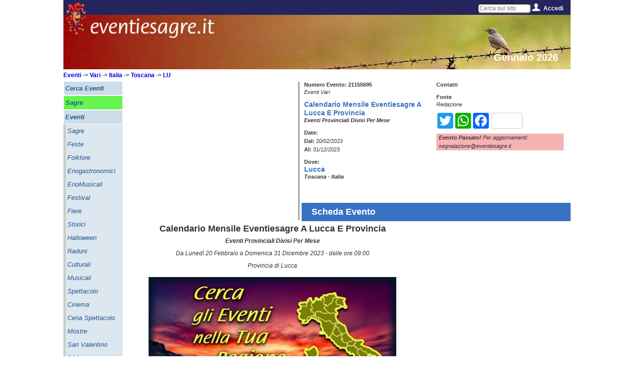

--- FILE ---
content_type: text/html; charset=UTF-8
request_url: https://www.eventiesagre.it/Eventi_Vari/21155695_Calendario+Mensile+Eventiesagre+A+Lucca+E+Provincia.html
body_size: 12153
content:
      
<!doctype html>
<html lang="it">
<head>
<meta charset="utf-8">
<title>Calendario Mensile Eventiesagre A Lucca E Provincia | 2023 | (LU) Toscana | eventiesagre.it</title>
	
<link rel="stylesheet" href="/sito/css/eventiesagre.min.css" media="screen" />
<!--link rel="stylesheet" href="/sito/css/stile-stampa-eventi.min.css" media="print" /-->
<!--link rel="stylesheet" href="/sito/css/stile.css" media="screen" />

<link rel="stylesheet" href="/sito/css/stile980.css" media="screen" />
<link rel="stylesheet" href="/sito/menuhome/style.css" type="text/css" media="screen" /-->

<meta property="fb:app_id" content="1793153140974385" />
				<meta property="og:url" content="https://www.eventiesagre.it/Eventi_Vari/21155695_Calendario+Mensile+Eventiesagre+A+Lucca+E+Provincia.html" />
				<meta property="og:type" content="article" />
				<meta property="og:title" content="Calendario Mensile Eventiesagre A Lucca E Provincia | 2023 | (LU) Toscana | eventiesagre.it" />
				<meta property="og:description" content="Calendario Mensile Eventiesagre A Lucca E Provincia, Toscana (LU): Il programma con gli orari e le date di quando si svolge l'evento, i contatti e le indicazioni utili per come arrivare e partecipare alla manifestazione." />
				<meta property="og:image" content="https://www.eventiesagre.it/eventi/21155695/img/Calendario_Mensile_Eventiesagre_A_Lucca_E_Provincia.jpg" />
				<meta name="twitter:card" content="summary" />
				<meta name="twitter:site" content="@WappoWebUp" /> 
				<meta name="twitter:title" content="Calendario Mensile Eventiesagre A Lucca E Provincia | 2023 | (LU) Toscana | eventiesagre.it" />
				<meta name="twitter:description" content="Calendario Mensile Eventiesagre A Lucca E Provincia, Toscana (LU): Il programma con gli orari e le date di quando si svolge l'evento, i contatti e le indicazioni utili per come arrivare e partecipare alla manifestazione." />   
    			<meta name="twitter:image:src" content="https://www.eventiesagre.it/eventi/21155695/img/Calendario_Mensile_Eventiesagre_A_Lucca_E_Provincia.jpg" /><style>
	/*
	#header-rot {
	height: 285px;
	}
	#bussola {
    top: 165px;
}
.titoloh1 {
    margin-top: 20px;
}

#google_728x90 {
    top: 190px;
}

@media only screen and (max-width: 950px) {
	
	#header-rot {
		height: auto;
	}
	
	#bussola {
		position: relative;
		top: 10px;
		margin-left: 10px;
	}
	.titoloh1 {
		position: relative;
		margin-left: 10px;
	}
}

	*/
</style>
<link rel="canonical" href="https://www.eventiesagre.it/Eventi_Vari/21155695_Calendario+Mensile+Eventiesagre+A+Lucca+E+Provincia.html">
<style>
	
	#header-rot {
	height: 130px;
	}
	
</style>
<meta name="viewport" content="width=device-width, initial-scale=1">

<meta name="description" content="Calendario Mensile Eventiesagre A Lucca E Provincia, Toscana (LU): Il programma con gli orari e le date di quando si svolge l'evento, i contatti e le indicazioni utili per come arrivare e partecipare alla manifestazione.">
<meta name="keywords" content="Eventi, Vari, Calendario Mensile Eventiesagre A Lucca E Provincia, Eventi Provinciali Divisi Per Mese, LU, Toscana">
<meta name="google-site-verification" content="_FUCkEW8h0b6mJU5HR5F1pRQzT_tfe3PSpJejXcP6vs" />
<link rel="amphtml" href="https://www.eventiesagre.it/amp/Eventi_Vari/21155695_Calendario+Mensile+Eventiesagre+A+Lucca+E+Provincia.html">
<!--link rel="stylesheet" media="screen" href="/sito/css/gallery.css" /-->
<!--link rel="stylesheet" href="/sito/css/jqcloud.css" /-->
<link rel="stylesheet" href="/sito/fancybox/jquery.fancybox.min.css?v=2.1.5" media="screen" />

<script src="https://code.jquery.com/jquery-2.2.4.js"></script>
<script src="https://code.jquery.com/ui/1.12.1/jquery-ui.js"></script>
<!--script src="/sito/javascript/jqcloud-1.0.4.js"></script-->
<!--script src="/sito/javascript/mdetect.js"></script-->
<!-- CSS -->
<link rel="stylesheet" href="//code.jquery.com/ui/1.11.2/themes/smoothness/jquery-ui.css">

<!--link rel="stylesheet" href="/sito/kalendae/kalendae.css"-->
<!--script src="/sito/kalendae/kalendae.standalone.js"></script-->
	
<script src="/sito/javascript/eventiesagre.min.js"></script>


	
	<!-- Google tag (gtag.js) -->
	<script async src="https://www.googletagmanager.com/gtag/js?id=G-NVMF3JGS03"></script>
	<script>
	  window.dataLayer = window.dataLayer || [];
	  function gtag(){dataLayer.push(arguments);}
	  gtag('js', new Date());

	  gtag('config', 'G-NVMF3JGS03');
	</script>

<!--adBlock Detect-->
<!--script src="/sito/adblock/blockadblock.js"></script-->
<script>
function adBlockNotDetected() {
	//ga('set', 'dimension1', 'AdBlock');
	gtag('event', 'AdBlock', {'azione': 'Non Attivo'});
}
// Function called if AdBlock is detected
function adBlockDetected() {
	//ga('set', 'dimension1', 'AdBlock');
	gtag('event', 'AdBlock', {'azione': 'Attivo'});
}

// Recommended audit because AdBlock lock the file 'blockadblock.js' 
// If the file is not called, the variable does not exist 'blockAdBlock'
// This means that AdBlock is present
if(typeof blockAdBlock === 'undefined') {
			adBlockDetected();
		} else {
			blockAdBlock.setOption({ debug: true, resetOnEnd: false });
			blockAdBlock.onDetected(adBlockDetected).onNotDetected(adBlockNotDetected);
		}

</script>


<script>

			function menuApri() {
				document.getElementById('menu-mobile-apri').style.zIndex="-2000";
				document.getElementById('menu-mobile-chiudi').style.zIndex="2000";
			}
			function menuChiudi() {
				document.getElementById('menu-mobile-apri').style.zIndex="2000";
				document.getElementById('menu-mobile-chiudi').style.zIndex="-2000";
			}			
			
$(window).on("load resize",function(e){
  var menu = $("#Menu-Laerale-Sinistro");
  var posizione = menu.position();
  var altezzaMenu =  $('#Menu-Laerale-Sinistro').height();
  var altezzaPagina = $( window ).height();
  var altezzaDocumento = $( document ).height();
  var altezzaPiede = $( '#piede' ).height();
  var BloccoMenuTop = (posizione.top+altezzaMenu)-altezzaPagina;

  var BannerDX = $("#google-DXeBanner");
  var posizioneBanner = BannerDX.position();
  var altezzaBannerDX = $('#google-DXeBanner').height();
  var BloccoBannerDX = (posizioneBanner.top+altezzaBannerDX)-altezzaPagina;
  
  var BloccoBottom = altezzaPiede;
  
  var i = 0;
  var o = 0;
  
  //debug
  //$("#contentBox").html('window '+altezzaPagina+'<br />documento '+altezzaDocumento+'<br />menu '+altezzaMenu+'<br />banner '+altezzaBannerDX);
               
$(window).on("load scroll resize",function(e){

  if ($('#contenuto').height()>(posizione.top+$('#Menu-Laerale-Sinistro').height())-$( window ).height()) {

    if ($(window).scrollTop() >= (posizione.top+$('#Menu-Laerale-Sinistro').height())-$( window ).height()) {
      $('.fissa').css('bottom','0');
      menu.addClass("fissa");
    } 
    
    if ($(window).scrollTop() >= $( document ).height()-$( window ).height()-$( '#piede' ).height()) {
      i = $(window).scrollTop()-($( document ).height()-$( window ).height()-$( '#piede' ).height());
      $('.fissa').css('bottom',i + 'px');
    }
    
    if ($(window).scrollTop() <= (posizione.top+$('#Menu-Laerale-Sinistro').height())-$( window ).height()) {
       menu.removeClass("fissa");
    }
    
  }
		/*
   if ($('#contenuto').height()>(posizione.top+altezzaBannerDX)-$( window ).height()) {
   if ($(window).scrollTop() >= (posizioneBanner.top+altezzaBannerDX)-altezzaPagina) {
      $('.fissaBanner').css('bottom','0');
      BannerDX.addClass("fissaBanner");
    } 
    
    if ($(window).scrollTop() >= $( document ).height()-$( window ).height()-$( '#piede' ).height()) {
      o = $(window).scrollTop()-($( document ).height()-$( window ).height()-$( '#piede' ).height());
      $('.fissaBanner').css('bottom',o + 'px');
    }
    
    if ($(window).scrollTop() <= (posizioneBanner.top+altezzaBannerDX)-altezzaPagina) {
       BannerDX.removeClass("fissaBanner");
    }
	 
}*/
 	   });
  
        $('#accedi').hover(
        function () {
            $('#tendina', this).stop(true, true).delay(50).slideDown(100);
 
        }, 
        function () {
            $('#tendina', this).stop(true, true).slideUp(200);        
        }
    );
	
		$('#cercaNav').hover(
		  function () {
			  $('#tendinaCerca', this).stop(true, true).delay(50).slideDown(100);
   
		  }, 
		  function () {
			  $('#tendinaCerca', this).stop(true, true).delay(5000).slideUp(200);         
		  }
	  );

  
});

</script>

<script>
$(document).ready(function() {	

	$(".banner_adsense").each(function() {
		 var banner = jQuery(this);
		 var id = $(this).attr('id');
		 if (MobileEsp.isMobilePhone || MobileEsp.isTierTablet) id=id+"_mobile";
		 $.post("/adsense/jquery_load_banner.php", {id:id}, function(data){	
			   banner.html(data);
		 });
	});
	
	if (MobileEsp.isMobilePhone || MobileEsp.isTierTablet) {
		$(".banner_adsense_solo_mobile").each(function() {
			 var banner = jQuery(this);
			 var id = $(this).attr('id');
			 $.post("/adsense/jquery_load_banner.php", {id:id}, function(data){	
				   banner.html(data);
			 });
		});
	}
	else {
		$(".banner_adsense_solo_desktop").each(function() {
			 var banner = jQuery(this);
			 var id = $(this).attr('id');
			 $.post("/adsense/jquery_load_banner.php", {id:id}, function(data){	
				   banner.html(data);
			 });
		});
	}
	
});

</script>

<script>
var dominio = "www.eventiesagre.it";
/*
//geolocalizzazione
if (navigator.geolocation) {
    navigator.geolocation.getCurrentPosition(function(position) {
  
     var latitudine = position.coords.latitude;
     var longitudine = position.coords.longitude;
	 
	 $.post("/sito/ricerchejquery/jquery_set_lat_lng.php", {latitudine:latitudine, longitudine:longitudine}, function(data){
				if (data !== "Si") {alert('La geo-localizzazione NON è possibile');} 
        });
 
    });
  }
  else {
	  alert('La geo-localizzazione NON è possibile');
  }

	*/
</script>
	
<script>
$(document).ready(function() {	
	var stato_mobile = "Italia";
	var regione_mobile = "reg";
	var prov_mobile = "prov";
	var comune_mobile = "cit";
	var mese_mobile = "mesi";
	
		
	
		$( "#comune_mobile" ).autocomplete({
		source: '/sito/ricerchejquery/query_comune_mobile.php',
		 minLength: 2,
		 autoFill: true,
		 mustMatch:true,
		 delay: 0,//0
		 cacheLength: 1,
		 max:30,
		 //focus: function( event, ui ) {
					   //$( "#comune_mobile" ).val( ui.item.label );
						 // return false;
		 //},
		 select: function( event, ui ) {
			 $(this).val(ui.item.label);
			 stato_mobile = ui.item.stato.replace(/ /gi, "+");
			 regione_mobile = ui.item.regione.replace(/ /gi, "+");
			 prov_mobile = ui.item.sigla;
			 comune_mobile = ui.item.citta.replace(/ /gi, "+");
		 return false;
		 }
		 });
	
		$(".toggleMenu2").one('click', function(){   
		$.get("/sito/ricerchejquery/jquery_select_categorie_eventi.php", function(data){
			$("select#cat_mobile").html(data);
        });
     });
	
		
	$("select#cat_mobile").change(function(){
		var id = $("select#cat_mobile option:selected").attr('value');     
		$.post("/sito/ricerchejquery/jquery_select_sottocategorie_eventi.php", {idcategoria:id}, function(data){
			$("select#sez_mobile").html(data);
        });
     });
	
	$("#cerca_mobile_button").on('click', function(){
		var categoria = $("select#cat_mobile option:selected").text().replace(/ /gi, "+");
		var sezione = $("select#sez_mobile option:selected").text().replace(/ /gi, "+");
		if (categoria == "Categoria") categoria = "cat";
		if (sezione == "Sezione") sezione = "sez";
		if (sezione == "Scegli...") sezione = "sez";
		var dal = $("input#dal_mobile").val();
		dal = dal.replace("/", "-");
		dal = dal.replace("/", "-");
		var al = $("input#al_mobile").val();
		al = al.replace("/", "-");
		al = al.replace("/", "-");
		var titolo = $("input#titolo_mobile").val().replace(/ /gi, "+");
		if (titolo == "") titolo = "rilib";
		
		if (dal != "" || al != "") {
			if (dal == "") dal = "dal";
			if (al == "") al = "al";
			mese_mobile = dal+"_"+al;
		}
		
		if (stato_mobile != "Italia") pagina = "https://"+dominio+"/cerca/"+categoria+"/"+sezione+"/"+mese_mobile+"/"+stato_mobile+"-"+regione_mobile+"/"+prov_mobile+"/"+escape(comune_mobile)+"/"+escape(titolo);
		else pagina = "https://"+dominio+"/cerca/"+categoria+"/"+sezione+"/"+mese_mobile+"/"+regione_mobile+"/"+prov_mobile+"/"+escape(comune_mobile)+"/"+escape(titolo);
		gtag('event', 'Cerca Mobile', {'azione': categoria+"/"+sezione+"/"+mese_mobile+"/"+regione_mobile+"/"+prov_mobile+"/"+escape(comune_mobile)+"/"+escape(titolo)});
		self.location.href = pagina;
		
     });
	
	$("#testobarra").change(function(){
		var testobarra = $("input#testobarra").val();
		self.location.href = "https://"+dominio+"/cerca/cat/sez/mesi/reg/prov/cit/"+escape(testobarra);
     });
	 
	 $(".meteo").attr("scrolling", "no");
	 		
	var src;
	if (MobileEsp.isMobilePhone) {
					
		$( "img" ).each(function(i) {
  		src = $(this).attr('src').replace(/height=500&width=500/gi, "height=330&width=330");
		$(this).attr('src', src);
	 });
	}
	
	if(window.location.hash == "#menu") {
		  $.get("/sito/ricerchejquery/jquery_select_categorie_eventi.php", function(data){
			$("select#cat_mobile").html(data);
			$("select#sez_mobile").prop('selectedIndex',0);
			$("input#dal_mobile").val("");
			$("input#al_mobile").val("");
			$("input#comune_mobile").val("");
        });
		}
	
});
</script>
	
		<!--
	<script src="//cdnvideo.notifyon.com/script/js/4e52c9337e01311476d7061561b49f1a.js" async></script> 
	<script>
		window._vpt=window._vpt||[];
		window._vpt.push(['_currentTime',Date.now()]);
	</script> 
	-->
	
</head>

<body>
	
		
		
	<div id="embed-49" data-embed-id="49" class="noty-sticky-b"></div>
	<script>_vpt.push( [ '_embed' , { action: 'show', id: '49', type: 'sticky' , width: '360'} ] ); </script>  

		
	
	
<div id="fb-root" class="displayStampaNone"></div>
<script>
  window.fbAsyncInit = function() {
    FB.init({
      appId      : '1793153140974385',
      xfbml      : true,
      version    : 'v2.10'
    });
  
    FB.AppEvents.logPageView();
  };

  (function(d, s, id){
     var js, fjs = d.getElementsByTagName(s)[0];
     if (d.getElementById(id)) {return;}
     js = d.createElement(s); js.id = id;
     js.src = "https://connect.facebook.net/it_IT/sdk.js";
     fjs.parentNode.insertBefore(js, fjs);
   }(document, 'script', 'facebook-jssdk'));
</script>

<script>
			var word_list = [
				{text: "Pasqua 2024", weight: 2},
				{text: " Pasqua", weight: 2},
				{text: " eventi di Pasqua", weight: 0},
				{text: " eventi oggi Milano", weight: -4},
				{text: " eventi Roma", weight: 1},
				{text: " eventi Torino", weight: 1},
				{text: " mercatini", weight: 1},
				{text: " mercatini usato", weight: -1},
				{text: " eventi di primavera", weight: 0},
				{text: " cosa fare oggi", weight: 1},
				{text: " oggi italia", weight: 2},
				{text: " eventi e sagre", weight: 0},
				{text: " eventi lombardia", weight: -2},
				{text: " fiere Milano", weight: 1},
				{text: " sagre e eventi", weight: 0},
				{text: " eventi bologna", weight: 0},
				{text: " eventi padova", weight: 1},
				{text: " eventi piacenza", weight: 0},
				{text: " eventi rimini", weight: 1},
				{text: " feste rimini", weight: 1},
				{text: " feste e sagre", weight: 1},
				{text: " eventi fiera", weight: 1},
				{text: " fiere e mostre", weight: 1},
				{text: " eventi week end", weight: -1},
				{text: " feste toscana", weight: 1},
				{text: " feste lombardia", weight: 0},
				{text: " feste lazio", weight: 1},
				{text: " feste fvg", weight: 5},
				{text: " feste piemonte", weight: 1},
				{text: " feste sicilia", weight: 1},
				{text: " feste marche", weight: 2},
				{text: " feste emilia romagna", weight: 0},
				{text: " fiere in emilia", weight: 0},
				{text: " fiere abruzzo", weight: 1},
				{text: " eventi roma oggi", weight: 0},
				{text: " eventi milano oggi", weight: -2},
				{text: " feste in paese ", weight: 1},
				{text: " feste italia", weight: 2},
				{text: " mercatini fiere oggi", weight: -1},
				{text: " eventi Reggio Emilia", weight: -3},
				{text: " eventi Modena", weight: 1},
				{text: " sagre roma", weight: 4},
				{text: " sagre reggio emilia", weight: -4},
				{text: " sagre abruzzo", weight: 1}
					]; 
					$(function() {
					$(".tag").jQCloud(word_list, {autoResize: true});
				  });
				  </script>
<div id="sito">

<div id="Menu-Fisso-Top" class="displayStampaNone">
	<div id="endy"><a href="https://www.eventiesagre.it" title="Eventi e Sagre Home Page"><img src="/sito/immagini/endy.png" alt="Eventi e Sagre in Italia"/></a></div>
	
	<a class="toggleMenu" href="#">Menu</a>
	<a class="toggleMenu2" href="#">Cerca</a>
        
	<div id="social">
		<div id="menucerca" style="float:left;" class="NoMobile">
        <input type="text" name="testobarra" id="testobarra" placeholder="Cerca sul sito"></div>
        <!--
        <div id="navCerca">
    <div id="cercaNav">
        <img src="/sito/immagini/cerca.png" style="float:left;" alt="accedi" />
        <a href="#" onclick="menuChiudi()" style="float:left;" class="NoMobile">Cerca</a>
        <div class="clear"></div>
        <div id="tendinaCerca">
                
            <div class="clear"></div>
        </div>
        <div class="clear"></div>
    </div>
</div>-->

        
		<!--<a href="https://www.eventiesagre.it/elenco.html" title="cerca"><img src="/sito/immagini/cerca.png" style="float:left;" alt="cerca" /></a>    
        
		<img src="/sito/immagini/twitter.png" style="float:left;" alt="twitter" />
		<a href="https://www.facebook.com/eventiesagre?fref=ts" title="facebook" target="_blank" rel="nofollow"><img src="/sito/immagini/facebook.png" style="float:left;" alt="facebook" /></a>
		<a href="https://plus.google.com/117826157431770925593" title="google+" target="_blank" rel="nofollow"><img src="/sito/immagini/googlePlus.png" style="float:left;" alt="google+" /></a>
		<a href="https://www.eventiesagre.it/carrello.html" title="e-commerce eventiesagre.it" rel="nofollow"><img src="/sito/immagini/icona_carrello.png" style="float:left;" alt="e-commerce eventiesagre" /></a>-->
		<!--<a href="https://www.eventiesagre.it/rss.html" title="Crea il tuo RSS"><img src="/sito/immagini/rss.png" style="float:left;" alt="rss" /></a>
		<img src="/sito/immagini/separatore.png" style="float:left;" alt="separatore" />-->
        
        <div id="nav">
            <div id="accedi">
               <img src="/sito/immagini/accedi.png" style="float:left;" alt="accedi" />
                <a href="#" onclick="menuChiudi()" style="float:left;" class="NoMobile" title="menu">
                Accedi                </a>
                <div class="clear"></div>
                <div id="tendina">
                
                	
							<form action="https://www.eventiesagre.it/Eventi_Vari/21155695_Calendario+Mensile+Eventiesagre+A+Lucca+E+Provincia.html" method="post">
							<div>Utente: <input type="text" name="email" value="Email"></div>
							<div>Password: <input type="password" name="pass" value="Password"></div>
							<div><img src="/sito/captcha.php" alt="captcha"><input type="text" name="captcha"></div>
							<input type="hidden" value="login" name="log"/>
							<div><input type="submit" name="accedi" value="Accedi"></div>
							<div><a href="https://www.eventiesagre.it/registrazione.html" style="float:right;" title="registrati">Registrati</a></div>
							</form>                
                    <div class="clear"></div>
                </div>
                <div class="clear"></div>
            </div>
        </div>
        
        
        
	</div>
</div>
<div id="sfondo-endy" class="NoDesk displayStampaNone" ><img src="/sito/immagini/sfondo-endy.png" alt="sfondo endy" /></div>
<div class="dist displayStampaNone"></div>
<div id="header-rot">

<img src="/datiamministrazione/imgtestata/01-TOP_GENNAIO_x_MOBILE.jpg" alt="Gennaio 2026"/>	<div id="eventiesagre"><img src="/sito/immagini/eventiesagre.png" alt="eventiesagre.it" title="eventiesagre.it" /></div>
    <div id="eventiesagrelabel" class="NoMobile"><span>Gennaio 2026</span></div>
    <!--<div id="sottoTop"></div>-->
        <div id="bussola" class="displayStampaNone"></div>
</div>

<div id="corpo">
	
	<ul class="nav" style="display: none;">
                    
        	</ul>
	<div class="nav2" style="display: none">
				</div>
	
	
    <div id="Menu-Laerale-Sinistro" class="NoMobile displayStampaNone">
        <ul>
        
        <li class="cat"><a href="https://www.eventiesagre.it/elenco.html" onclick="gtag('event', 'Menu Verticale', {'azione':  'Cerca Eventi'});"  title="Cerca Eventi"><div><b>Cerca Eventi</b></div></a></li><li class="evi"><a href="https://www.eventiesagre.it/Eventi_Sagre/elenco.html" onclick="gtag('event', 'Menu Verticale', {'azione':  'Sagre'});"  title="Sagre"><div><b>Sagre</b></div></a></li><li class="cat"><a href="https://www.eventiesagre.it/Eventi/elenco.html" onclick="gtag('event', 'Menu Verticale', {'azione':  'Eventi'});"  title="Eventi"><div><b>Eventi</b></div></a></li><li class="sez"><a href="https://www.eventiesagre.it/Eventi_Sagre/elenco.html" onclick="gtag('event', 'Menu Verticale', {'azione':  'Eventi - Sagre'});"  title="Sagre"><div>Sagre</div></a></li><li class="sez"><a href="https://www.eventiesagre.it/Eventi_Feste/elenco.html" onclick="gtag('event', 'Menu Verticale', {'azione':  'Eventi - Feste'});"  title="Feste"><div>Feste</div></a></li><li class="sez"><a href="https://www.eventiesagre.it/Eventi_Folklore/elenco.html" onclick="gtag('event', 'Menu Verticale', {'azione':  'Eventi - Folklore'});"  title="Folklore"><div>Folklore</div></a></li><li class="sez"><a href="https://www.eventiesagre.it/Eventi_Enogastronomici/elenco.html" onclick="gtag('event', 'Menu Verticale', {'azione':  'Eventi - Enogastronomici'});"  title="Enogastronomici"><div>Enogastronomici</div></a></li><li class="sez"><a href="https://www.eventiesagre.it/Eventi_EnoMusicali/elenco.html" onclick="gtag('event', 'Menu Verticale', {'azione':  'Eventi - EnoMusicali'});"  title="EnoMusicali"><div>EnoMusicali</div></a></li><li class="sez"><a href="https://www.eventiesagre.it/Eventi_Festival/elenco.html" onclick="gtag('event', 'Menu Verticale', {'azione':  'Eventi - Festival'});"  title="Festival"><div>Festival</div></a></li><li class="sez"><a href="https://www.eventiesagre.it/Eventi_Fiere/elenco.html" onclick="gtag('event', 'Menu Verticale', {'azione':  'Eventi - Fiere'});"  title="Fiere"><div>Fiere</div></a></li><li class="sez"><a href="https://www.eventiesagre.it/Eventi_Storici/elenco.html" onclick="gtag('event', 'Menu Verticale', {'azione':  'Eventi - Storici'});"  title="Storici"><div>Storici</div></a></li><li class="sez"><a href="https://www.eventiesagre.it/Eventi_Halloween/elenco.html" onclick="gtag('event', 'Menu Verticale', {'azione':  'Eventi - Halloween'});"  title="Halloween"><div>Halloween</div></a></li><li class="sez"><a href="https://www.eventiesagre.it/Eventi_Raduni/elenco.html" onclick="gtag('event', 'Menu Verticale', {'azione':  'Eventi - Raduni'});"  title="Raduni"><div>Raduni</div></a></li><li class="sez"><a href="https://www.eventiesagre.it/Eventi_Culturali/elenco.html" onclick="gtag('event', 'Menu Verticale', {'azione':  'Eventi - Culturali'});"  title="Culturali"><div>Culturali</div></a></li><li class="sez"><a href="https://www.eventiesagre.it/Eventi_Musicali/elenco.html" onclick="gtag('event', 'Menu Verticale', {'azione':  'Eventi - Musicali'});"  title="Musicali"><div>Musicali</div></a></li><li class="sez"><a href="https://www.eventiesagre.it/Eventi_Spettacolo/elenco.html" onclick="gtag('event', 'Menu Verticale', {'azione':  'Eventi - Spettacolo'});"  title="Spettacolo"><div>Spettacolo</div></a></li><li class="sez"><a href="https://www.eventiesagre.it/Eventi_Cinema/elenco.html" onclick="gtag('event', 'Menu Verticale', {'azione':  'Eventi - Cinema'});"  title="Cinema"><div>Cinema</div></a></li><li class="sez"><a href="https://www.eventiesagre.it/Eventi_Cena+Spettacolo/elenco.html" onclick="gtag('event', 'Menu Verticale', {'azione':  'Eventi - Cena Spettacolo'});"  title="Cena Spettacolo"><div>Cena Spettacolo</div></a></li><li class="sez"><a href="https://www.eventiesagre.it/Eventi_Mostre/elenco.html" onclick="gtag('event', 'Menu Verticale', {'azione':  'Eventi - Mostre'});"  title="Mostre"><div>Mostre</div></a></li><li class="sez"><a href="https://www.eventiesagre.it/Eventi_San+Valentino/elenco.html" onclick="gtag('event', 'Menu Verticale', {'azione':  'Eventi - San Valentino'});"  title="San Valentino"><div>San Valentino</div></a></li><li class="sez"><a href="https://www.eventiesagre.it/Eventi_8+Marzo/elenco.html" onclick="gtag('event', 'Menu Verticale', {'azione':  'Eventi - 8 Marzo'});"  title="8 Marzo"><div>8 Marzo</div></a></li><li class="sez"><a href="https://www.eventiesagre.it/Eventi_Corsi/elenco.html" onclick="gtag('event', 'Menu Verticale', {'azione':  'Eventi - Corsi'});"  title="Corsi"><div>Corsi</div></a></li><li class="sez"><a href="https://www.eventiesagre.it/Eventi_Mostra+Mercato/elenco.html" onclick="gtag('event', 'Menu Verticale', {'azione':  'Eventi - Mostra Mercato'});"  title="Mostra Mercato"><div>Mostra Mercato</div></a></li><li class="sez"><a href="https://www.eventiesagre.it/Eventi_Sportivi/elenco.html" onclick="gtag('event', 'Menu Verticale', {'azione':  'Eventi - Sportivi'});"  title="Sportivi"><div>Sportivi</div></a></li><li class="sez"><a href="https://www.eventiesagre.it/Eventi_Religiosi/elenco.html" onclick="gtag('event', 'Menu Verticale', {'azione':  'Eventi - Religiosi'});"  title="Religiosi"><div>Religiosi</div></a></li><li class="sez"><a href="https://www.eventiesagre.it/Eventi_Beneficenza/elenco.html" onclick="gtag('event', 'Menu Verticale', {'azione':  'Eventi - Beneficenza'});"  title="Beneficenza"><div>Beneficenza</div></a></li><li class="sez"><a href="https://www.eventiesagre.it/Eventi_Annunci/elenco.html" onclick="gtag('event', 'Menu Verticale', {'azione':  'Eventi - Annunci'});"  title="Annunci"><div>Annunci</div></a></li><li class="sez"><a href="https://www.eventiesagre.it/Eventi_Vari/elenco.html" onclick="gtag('event', 'Menu Verticale', {'azione':  'Eventi - Vari'});"  title="Vari"><div>Vari</div></a></li><li class="sez"><a href="https://www.eventiesagre.it/Eventi_Fantasy/elenco.html" onclick="gtag('event', 'Menu Verticale', {'azione':  'Eventi - Fantasy'});"  title="Fantasy"><div>Fantasy</div></a></li><li class="evi"><a href="https://www.eventiesagre.it/cerca/cat/sez/mese_Oggi/reg/prov/cit/rilib" onclick="gtag('event', 'Menu Verticale', {'azione':  'Eventi Oggi'});" title="Eventi Oggi"><div><b>Eventi Oggi</b></div></a></li><li class="cat"><a href="https://www.eventiesagre.it/Mercatini/elenco.html" onclick="gtag('event', 'Menu Verticale', {'azione':  'Mercatini'});"  title="Mercatini"><div><b>Mercatini</b></div></a></li><li class="cat"><a href="https://www.eventiesagre.it/Fiere/elenco.html" onclick="gtag('event', 'Menu Verticale', {'azione':  'Fiere'});"  title="Fiere"><div><b>Fiere</b></div></a></li><li class="cat"><a href="https://www.eventiesagre.it/Da+Visitare/elenco.html" onclick="gtag('event', 'Menu Verticale', {'azione':  'Da Visitare'});"  title="Da Visitare"><div><b>Da Visitare</b></div></a></li><li class="evi2"><a href="https://www.eventiesagre.it/carrello.html" onclick="gtag('event', 'Menu Verticale', {'azione':  'Pubblicità Eventi'});" title="Pubblicità Eventi"><div><b>Pubblicità Eventi</b></div></a></li><li class="cat"><a href="https://www.eventiesagre.it/citta_Comuni/Informazioni+su+citta+Italiane.html" onclick="gtag('event', 'Menu Verticale', {'azione':  'Comuni Italiani'});" title="Comuni Italiani"><div><b>Comuni Italiani</b></div></a></li><li class="cat titolo"><div><b>Utility</b></div></li><li class="evi2"><a href="https://www.eventiesagre.it/pubblica.html" onclick="gtag('event', 'Menu Verticale', {'azione':  'Pubblica Gratis'});" title="Pubblica Gratis"><div><b>Pubblica Gratis</b></div></a></li>     
        </ul>
        
        <div class="link120x90"><!--<div class="banner_adsense_solo_desktop" id="Link120x90Gen"></div>--></div>
        <!--
        <div id="videoSx">
            <div class="videoSx"><img src="img/video/video-sx-1.png" alt="video-sx-1"/></div>
            <div class="videoSx"><img src="img/video/video-sx-2.png" alt="video-sx-2"/></div>
            <div class="videoSx"><img src="img/video/video-sx-3.png" alt="video-sx-3"/></div>
        </div>
        -->
        <!--<div class="tag" style="width: 120px; height: 300px;">
        
        </div>-->
        <div id="RSS-SX">
			<!--
        	<div class="RSS-SX"><a href="https://www.eventiesagre.it/registrazione.html" onclick="ga('send', 'event', 'Menu Verticale', 'Registrati');" title="Registrati"><img src="/sito/immagini/REGISTRATI_120x92.jpg" alt="Registrati"/></a></div> -->
            <div class="RSS-SX"><a href="https://www.eventiesagre.it/newsletter.html" onclick="gtag('event', 'Menu Verticale', {'azione':  'Iscriviti alla newsletter'});" title="Iscriviti alla newsletter"><img src="/sito/immagini/icona_newsletter.jpg" alt="Iscriviti alla newsletter"/></a></div>
			<!--
            <div class="RSS-SX"><a href="https://www.eventiesagre.it/carrello.html" onclick="ga('send', 'event', 'Menu Verticale', 'ecommerce');" title="e-commerce eventiesagre.it"><img src="/sito/immagini/icona_servizi.png" alt="e-commerce eventiesagre.it"/></a></div>-->
            <!--<div class="RSS-SX"><a href="https://www.eventiesagre.it/rss.html" title="Crea il tuo RSS"><img src="/sito/immagini/icona_rss.jpg" alt="Crea il tuo RSS"/></a></div>-->
        </div>
        
        <div id="SocialSX">            
            <div class="SocialSX"><div class="fb-like" data-href="https://www.facebook.com/eventiesagre?fref=ts" data-layout="box_count" data-action="like" data-show-faces="true" data-share="false"></div></div>
        </div>
                
        
    </div>
	
<!-- Add fancyBox main JS and CSS files -->
	<script src="/sito/fancybox/jquery.fancybox.js?v=2.1.5"></script>

<script src="https://maps.googleapis.com/maps/api/js?v=3.exp"></script>
<script>

$.fn.is_on_screen = function(){
    var win = $(window);
    var viewport = {
        top : win.scrollTop(),
        left : win.scrollLeft()
    };
    viewport.right = viewport.left + win.width();
    viewport.bottom = viewport.top + win.height();
 
    var bounds = this.offset();
    bounds.right = bounds.left + this.outerWidth();
    bounds.bottom = bounds.top + this.outerHeight();
 
    return (!(viewport.right < bounds.left || viewport.left > bounds.right || viewport.bottom < bounds.top || viewport.top > bounds.bottom));
};
var counter1 = 0;
var counter2 = 0;
var counter3 = 0;
$(window).scroll(function(){
		if( $('.scroll1').is_on_screen() && counter1 == 0 ) {
			gtag('event', 'Evento Scroll 1', {'azione': 'Impression'});
			counter1++;
		}
		
		if( $('.scroll2').is_on_screen() && counter2 == 0 ) {
			gtag('event', 'Evento Scroll 2', {'azione': 'Impression'});
			counter2++;
		}
		
		if( $('.scroll3').is_on_screen() && counter3 == 0 ) {
			gtag('event', 'Evento Scroll 3', {'azione': 'Impression'});
			counter3++;
		} 
});

$(document).ready(function() {
	
$('.fancybox').fancybox();

$('#booking').attr("scrolling","no");

$("#link_comuni_nascosti").fancybox({
        'onStart': function() { $("#comuni_nascosti").css("display","block"); },            
        'onClosed': function() { $("#comuni_nascosti").css("display","none"); }
    });

});
</script>
<script>
$(document).ready(function() {
	$("div#bussola").html('<a href="https://www.eventiesagre.it/Eventi/elenco.html" title="Eventi">Eventi</a> -> <a href="https://www.eventiesagre.it/cerca/Eventi/Vari/mesi/reg/prov/cit/rilib" title="Vari">Vari</a> -> <a href="https://www.eventiesagre.it/cerca/cat/sez/mesi/reg/prov/cit/rilib" title="Italia">Italia</a> -> <a href="https://www.eventiesagre.it/cerca/cat/sez/mesi/Toscana/prov/cit/rilib" title="Toscana">Toscana</a> -> <a href="https://www.eventiesagre.it/cerca/cat/sez/mesi/Toscana/LU/cit/rilib" title="LU">LU</a>');
});

</script><script type="application/ld+json">
{
  "@context": "https://schema.org",
  "@type": "Event",
  "name": "Calendario Mensile Eventiesagre A Lucca E Provincia",
  "description": "

Eventi Provinciali divisi per Mese

Gennaio - Febbraio - Marzo

Aprile - Maggio - Giugno

Luglio - Agosto - Settembre

Ottobre - Novembre ",
  "startDate" : "2023-02-20T00:00:00+0100",
  "endDate" : "2023-12-31T23:59:59+0100",
  "url" : "https://www.eventiesagre.it/Eventi_Vari/21155695_Calendario+Mensile+Eventiesagre+A+Lucca+E+Provincia.html",
  "image": ["https://www.eventiesagre.it/eventi/21155695/img/Calendario_Mensile_Eventiesagre_A_Lucca_E_Provincia.jpg"],"location" : {
					"@type" : "Place",
					"name" : "(LU) Toscana",
					"address" : "(LU) Toscana"
				  }
		}
		</script><div id="contenitoreDestro">


    <div id="banner-336x280" class="displayStampaNone">
        <!-- parte da sostiutire con codice AdSense -->
        <!--<div class="banner_adsense" id="336x280_Evento_Top_SX"></div>-->
        <!--<div class="banner_adsense" id="336x280_Evento_Top_SX"></div>-->
        
        <div>
       <script async src="https://pagead2.googlesyndication.com/pagead/js/adsbygoogle.js?client=ca-pub-7203102911977931"
     crossorigin="anonymous"></script>
<!-- 336x280_Evento_Top_SX -->
<ins class="adsbygoogle"
     style="display:block"
     data-ad-client="ca-pub-7203102911977931"
     data-ad-slot="4824612008"
     data-ad-format="auto"></ins>
<script>
     (adsbygoogle = window.adsbygoogle || []).push({});
</script>        </div>
        <!-- fine parte da sostiutire con codice AdSense -->
    </div>

    <div id="schedaEvento">
        <div class="SX">
<div class="recapito grassetto">Numero Evento: 21155695</div><div class="corsivo">Eventi Vari</div><div class="spacer10"></div>
            <div class="recapito grassetto titolo allignsx">Calendario Mensile Eventiesagre A Lucca E Provincia</div>
            <div class="recapito corsivo grassetto allignsx">Eventi Provinciali Divisi Per Mese</div>
            <div class="spacer10"></div>
			<div><span class="recapito grassetto">Date:</span></div>
            <div><span class="recapito grassetto">Dal:</span><span class="recapito"> 20/02/2023</span></div>
            <div><span class="recapito grassetto">Al:</span><span class="recapito"> 31/12/2023</span></div>
            <div class="spacer10"></div><div class="recapito grassetto">Dove:</div>
			   <div class="recapito titolo">Lucca</div>
				<div class="recapito grassetto corsivo">Toscana - Italia</div></div>
        <div class="DX">
            <div class="recapito grassetto">Contatti</div><div class="spacer10"></div>
            <div class="recapito grassetto">Fonte</div>
            <div class="recapito corsivo">Redazione </div>
            <div class="spacer10"></div>
            <div id ="condividi" class="corsivo"><!-- AddToAny BEGIN -->
<div class="a2a_kit a2a_kit_size_32 a2a_default_style">
<a class="a2a_button_twitter"></a>
<a class="a2a_button_whatsapp"></a>
<a class="a2a_button_facebook a2a_counter"></a>
</div>
<script>
var a2a_config = a2a_config || {};
a2a_config.locale = "it";
</script>
<script src="//static.addtoany.com/menu/page.js"></script>
<!-- AddToAny END --><div class="spacer10"></div><div id="eventopassato"><b>Evento Passato!</b> Per aggiornamenti: segnalazione@eventiesagre.it</div></div></div>
        <div class="clear"></div>
            <div class="TastoBlu">Scheda Evento</div>
    </div>
	<div class="clear"></div>	
	<div id="google-DXeBanner" class="displayStampaNone">
    <div class="banner_adsense" id="pagina_Evento_300x600"></div>
    

    <div style="margin-top:5px; margin-bottom:5px;">

</div>
    
<div><a href="https://truckled.events/services" target="_blank" title="fiaccadori-300x250 " onclick="gtag('event', 'ID 538 - fiaccadori-300x250  Regionale Toscana', {'azione': 'Click'});" rel="nofollow"><img src="/banner/538/img/Audio_e_Video_FIACCADORI_2021_(1).jpg" alt="fiaccadori-300x250 "/></a></div>
				<script>
					gtag('event', 'ID 538 - fiaccadori-300x250  Regionale Toscana', {'azione': 'Impression'});
				</script>	
	<!--<div class="titolo spacer10 displayStampaNone" style="text-align: center;">Leggi anche</div>-->
	<div class="ContenitoreNewsHome displayStampaNone">
          
                    </div>
</div>

<div id="contenuto">

<h1 class="testo18 grassetto center">Calendario Mensile Eventiesagre A Lucca E Provincia</h1>
				  <h2 class="testo12 grassetto corsivo center">Eventi Provinciali Divisi Per Mese</h2>
				  <h3 class="testo12 corsivo center nobold">Da Lunedì 20 Febbraio a Domenica 31 Dicembre 2023 - dalle ore 09:00<br>Provincia di Lucca<br></h3><div class="center spacer10"><a class="fancybox" href="/eventi/21155695/img/Calendario_Mensile_Eventiesagre_A_Lucca_E_Provincia.jpg" title="Calendario Mensile Eventiesagre A Lucca E Provincia - "><img src="/sito/thumb.php?path=../eventi/21155695/img/Calendario_Mensile_Eventiesagre_A_Lucca_E_Provincia.jpg&height=500&width=500" alt="Calendario Mensile Eventiesagre A Lucca E Provincia - "></a></div><div><div>
<div>
<p style="text-align:center"><span style="font-size:18px"><strong>Eventi Provinciali divisi per Mese</strong></span></p>

<p style="text-align:center"><span style="font-size:18px"><a href="https://www.eventiesagre.it/cerca/cat/sez/Gennaio/Toscana/LU/cit/rilib" target="_blank">Gennaio</a> - <a href="https://www.eventiesagre.it/cerca/cat/sez/Febbraio/Toscana/LU/cit/rilib" target="_blank"><span style="color:#FF0000">Febbraio</span></a> - <a href="https://www.eventiesagre.it/cerca/cat/sez/Marzo/Toscana/LU/cit/rilib" target="_blank">Marzo</a></span></p>

<p style="text-align:center"><span style="font-size:18px"><a href="https://www.eventiesagre.it/cerca/cat/sez/Aprile/Toscana/LU/cit/rilib" target="_blank">Aprile</a> - <a href="https://www.eventiesagre.it/cerca/cat/sez/Maggio/Toscana/LU/cit/rilib" target="_blank"><span style="color:#FF0000">Maggio</span></a> - <a href="https://www.eventiesagre.it/cerca/cat/sez/Giugno/Toscana/LU/cit/rilib" target="_blank">Giugno</a></span></p>

<p style="text-align:center"><span style="font-size:18px"><a href="https://www.eventiesagre.it/cerca/cat/sez/Luglio/Toscana/LU/cit/rilib" target="_blank">Luglio</a> - <a href="https://www.eventiesagre.it/cerca/cat/sez/Agosto/Toscana/LU/cit/rilib" target="_blank"><span style="color:#FF0000">Agosto</span></a> - <a href="https://www.eventiesagre.it/cerca/cat/sez/Settembre/Toscana/LU/cit/rilib" target="_blank">Settembre</a></span></p>

<p style="text-align:center"><span style="font-size:18px"><a href="https://www.eventiesagre.it/cerca/cat/sez/Ottobre/Toscana/LU/cit/rilib" target="_blank">Ottobre</a> - <a href="https://www.eventiesagre.it/cerca/cat/sez/Novembre/Toscana/LU/cit/rilib" target="_blank"><span style="color:#FF0000">Novembre</span></a> - <a href="https://www.eventiesagre.it/cerca/cat/sez/Dicembre/Toscana/LU/cit/rilib" target="_blank">Dicembre</a></span></p>
</div>
</div>
</div><div><ul class="allegati"></ul></div><div class="fb-like" data-layout="button_count" data-action="like" data-size="large" data-show-faces="true" data-share="false"></div><div style="margin-left:10px;" class="fb-share-button pol_anl_fb_share" data-size="large" data-layout="button"></div><div class="scroll1"></div>      <!--<div class="spacer10 displayStampaNone"><div class="vunit" data-adunit="EVENTIESAGRE_MPU_HALFPAGE_ATF" data-dimensions="300x250"></div></div>-->
<div class="spacer10 displayStampaNone">      
</div>
<div class="clear"><div class="banner_adsense" id="336x280_Evento_Bottom_SX"></div></div>
<!--div>Ti piace questo articolo? Condividilo</div-->
      <hr />
      <div class="clear"></div>
      <div class="recapito grassetto freccia font13"><a href="https://www.eventiesagre.it/cerca/cat/sez/Gennaio/Toscana/LU/cit/rilib">Eventi Provincia Lucca</a></div>
					<div class="lineaBottom"></div>
					<div class="recapito grassetto freccia font13"><a href="https://www.eventiesagre.it/cerca/cat/sez/Gennaio/Toscana/prov/cit/rilib">Eventi Regione Toscana</a></div>
					<div class="lineaBottom"></div>
					      <div id="opzioniEvento" class="displayStampaNone">
                <div class="SX">
                
                                
                    <!--<div class="spacer10"><div class="banner_adsense" id="336x280_Evento_Bottom_SX"></div></div>-->
                </div>
                <div class="DX">
                                <!--
                <div class="titolo spacer10">Opzioni Evento</div>-->
                
                <!--<iframe id="booking" src="https://www.booking.com/general.html?aid=396449&tmpl=searchbox&width=200&lang=it&bgcolor=e3ecf8" style="overflow:hidden; overflow-x:hidden; overflow-y:hidden; border-width: 0px;" height="230" width="200" name="sbox_iframe"></iframe>-->
                    <!--<div><img class="img30" src="/img/eventi/partecipa.jpg" title="Inserisci nel tuo calendario" alt="Inserisci nel tuo calendario" /><span class="testo testo10">Partecipa all’evento</span></div>
                    <div><img class="img30" src="/img/eventi/calendario.jpg" title="Inserisci nel tuo calendario" alt="Inserisci nel tuo calendario" /><span class="testo testo10">Inserisci nel tuo calendario</span></div>-->
                    
                    <!--
                    <div><img class="img30" src="/img/eventi/inviaMail.jpg" title="Invita gli amici via E-mail" alt="Invita gli amici via E-mail" /><a href="mailto:"><span class="testo testo10">Invita gli amici via E-mail</span></a></div>-->
                    
                    
                    <!--<div><img class="img30" src="/img/eventi/Macchina-Piena.jpg" title="Inserisci nel tuo calendario" alt="Inserisci nel tuo calendario" /><span class="testo testo10">Usa la tua auto</span></div>-->
                    
                    <!--
                    <div><a href="https://www.google.com/calendar/event?action=TEMPLATE&amp;text=Calendario+Mensile+Eventiesagre+A+Lucca+E+Provincia&amp;dates=20230220/20231232&amp;details=Calendario+Mensile+Eventiesagre+A+Lucca+E+ProvinciaDa+Lunedì+20+Febbraio+a+Domenica+31+Dicembre+2023%20URL:www.eventiesagre.it/Eventi_Vari/21155695_Calendario+Mensile+Eventiesagre+A+Lucca+E+Provincia.html&amp;location=&amp;trp=false&amp;sprop=/Eventi_Vari/21155695_Calendario+Mensile+Eventiesagre+A+Lucca+E+Provincia.html&amp;sprop=name:Eventi%20e%20Sagre" target="_blank"><img class="img30" src="/img/eventi/ricordaGoogle.jpg" title="Ricorda su Google Calendar" alt="Ricorda su Google Calendar" /><span class="testo testo10">Ricorda su Google Calendar</span></a></div>
                    <div><img class="img30" src="/img/eventi/stampa.jpg" title="Stampa Evento" alt="Stampa Evento" /><a href="javascript:window.print();"><span class="testo testo10">Stampa Evento</span></a></div>-->
                                    </div>
                <div class="clear"></div>
                
<hr style="height:3px; color: #24255d ; background-color:#24255d;" />

        </div>
   <div style="float:right;" class="displayStampaNone"><form action="https://www.eventiesagre.it/aggiungi_news.html" method="post" target="_blank">
					<input type="hidden" name="idcontenuto" value="21155695">
					<input type="hidden" name="tipo_contenuto" value="1">
					<input type="submit" style="background-color:#008CBA; color: white; font-weight:bold;" name="azione" value="Scrivi News Per Questa Pagina" /></form></div>
  
						<div class="titolo spacer10 scroll2 displayStampaNone" style="color: #24255d;">News Evento</div>
  <div id="newsComune" class="displayStampaNone">
          <div class="ContenitoreNewsHome">
          
                    </div>
          <div class="clear"></div>
</div>                  
                        

 <hr style="height:3px; color: #24255d ; background-color:#24255d;" />
                   
                        <div class="titolo spacer10 displayStampaNone" style="color: #24255d;">Leggi anche</div>                       
 <div id="correlati" class="displayStampaNone" style="overflow: visible;">
          <div class="ContenitoreNewsHome">
          
          <script>
					gtag('event', 'Ti potrebbe interessare anche', {'azione': 'Impression'});
				</script><a href="https://www.eventiesagre.it/Eventi_Fiere/21192225_Passioni+In+Fiera+a+Arezzo.html" title="Passioni In Fiera a Arezzo, Edizione 2026 - Arezzo (AR)" onclick="gtag('event', 'Ti potrebbe interessare anche', {'azione': 'Click'});"><div class="newsHome">
					<h3 class="titoloArticolo">Passioni In Fiera a Arezzo</h3><img src="/eventi/21192225/thumb/Immagine_2026-01-07_143942.jpg" alt="Passioni In Fiera a Arezzo, Edizione 2026 - Arezzo (AR)" class="immagineArticolo"><div class="testoBreveArticolo">
						<span class="corsivo">Eventi Fiere</span>
						<div class="grassetto corsivo">Edizione 2026</div>
						<div><b>Dal</b> 07/03/2026 <b>Al</b> 08/03/2026</div>
						<span class="grassetto">Toscana</span>
						<span class="corsivo">Arezzo (AR)</span>
					</div>
					<div class="continua">leggi tutto</div>
					</div></a>
					<div class="clear"></div>          </div>
          <div class="clear"></div>
</div>
	
<hr /> 
                        
                                             
<div class="clear displayStampaNone">
</div>
 

<div class="spacer10"></div>
<div class="clear displayStampaNone">

 </div>
 <div class="spacer10"></div>
<div class="clear displayStampaNone">

 </div>
																
	<hr/>        
 
 <div id="serviziComune" class="displayStampaNone scroll3">
                                                        
                                                </div>
                                                <div id="vetrine" class="displayStampaNone">
                                                
                                     
                                                
                                                
                                                        <div class="spacer10"></div>
                                                        <div class="clear"></div>
                                                        <div class="spacer10"></div>
						</div>
  
 <div class="grassetto testo12">Data ultimo aggiornamento pagina 2023-02-19 12:56:47</div><script>
  				gtag('event', 'Redattori', {'azione': 'Enrico Zerbini'});
			 </script>	<div class="quadrato spacer20 center testo12 displayStampaNone"><b>Diniego di responsabili&agrave;</b>: le notizie riportate in questa pagina sono state fornite da Enti Pubblici e Privati e, organizzazione eventi e sagre, fiere. Suggeriamo di verificare date, orari e programmi che potrebbero variare, contattando le organizzazioni o visitando il sito ufficiale dell'evento.</div>
					</div>
                    </div>
<div class="clear"></div>
				
			<!-- parte da sostiutire con codice AdSense -->
			<div class="spostaDiv displayStampaNone">
				<div id="google_728x90">
            		<!--<div class="banner_adsense_solo_desktop" id="Evento_728x90_statico"></div>-->
                                	</div>
			</div>
			<!-- fine parte da sostiutire con codice AdSense -->



  
</div>
<div id="piede" class="displayStampaNone">
    <div id="footer">
        <div id="footerSX">
        <p><strong>Eventiesagre.i</strong>t (D) &eacute; un marchio depositato ogni suo utilizzo non<br />
autorizzato non &eacute; ammesso</p>

<p>Responsabile Sito: Web Up Italia Srl C.S. &euro;108.500 i.v<br />
Sede Legale e Amministrativa: Via Magenta, 8 - 60121 Ancona (AN)<br />
C.F./P.Iva: IT03251181206 - Numeo REA AN - 202474</p>

<p>mail: commercio(at)webupitalia.it</p>

<p><a href="http://www.iubenda.com/privacy-policy/316839" target="_blank"><span style="color:#0000FF">Privacy Policy</span></a>&nbsp;&nbsp; -&nbsp;&nbsp; <span style="color:#0000FF"><a href="http://www.iubenda.com/privacy-policy/316839/cookie-policy" target="_blank">Cookie Policy</a>&nbsp; - <a href="https://www.eventiesagre.it/CONDIZIONI_GENERALI_SERVIZIO.pdf">Condizioni di Utilizzo</a></span></p>
           <a href="#" class="iubenda-cs-preferences-link">Aggiorna le impostazioni di tracciamento della pubblicità</a>
        </div>
        <div id="footerDX">
        <p><a href="https://www.eventiesagre.it/Eventi/elenco.html" target="_blank"><span style="color:#0000FF">Eventi </span></a>-<span style="color:#0000FF">&nbsp;&nbsp;<a href="https://www.eventiesagre.it/ultimi_eventi.html" target="_blank"> Ultimi Inseriti</a>&nbsp; - Fiere</span> - <span style="color:#0000FF">Mercatini</span> - <span style="color:#0000FF">Sagre</span> - <span style="color:#0000FF">Mostre</span> - <span style="color:#0000FF">Folklore</span> -<span style="color:#0000FF"> </span><span style="color:#0000FF">Teatri </span><br />
e Ricette tipiche in Italia!<br />
Email: info(at)eventiesagre.it</p>

<form action="https://www.eventiesagre.it/cerca_sul_web.html" id="cse-search-box"><input name="cx" type="hidden" value="partner-pub-7203102911977931:3486123607" /> <input name="cof" type="hidden" value="FORID:10" /> <input name="ie" type="hidden" value="UTF-8" /> Cerca sul sito:&nbsp;<input name="q" size="20" type="text" /> <input name="sa" type="submit" value="Cerca" />&nbsp;</form>

<p>E&#39; vietata la riproduzione anche parziale - Web Up Italia Srl non &egrave; responsabile dei siti collegati<br />
&nbsp;</p>
		
        </div>
        <div class="clear"></div>
    </div>
    <div id="copyright">
    <p>(c) copyright 2014/2024&nbsp;eventiesagre.it</p>
    </div>
</div>
</div>
<!--
<script src="//stat.valica.it/analytics.js" data-pid="paHjhL7BtE" data-mtg="KPCJF9"></script> 
<script src="//ads.valica.it/vads.js" async></script>-->
<script src="/sito/menuhome/script.js"></script>


<!--
<script>var append=function(a,b,c){b=document.createElement(b);b.style.display="none";"src"==c&&(a=a.replace("https://",location.protocol+"//"));b[c]=a;document.getElementsByTagName("body")[0].appendChild(b)},makeid=function(){return(new Date).getTime()+"_"+Math.floor(1E5*Math.random())},ae_pe=makeid(),queryParams="&m=42dpmPrmWneJlqNBsYH6lH&c=eventiesagre.it&format=jsonp&callback=window.ae.serveProxyCallback",protocol=location.protocol;try{append(protocol+"//trace.events/h.gif?"+queryParams+"&p="+ae_pe+"&s=loaded","img","src"),window.ae="undefined"==typeof window.ae?{}:window.ae,window.ae.serveProxyCallback=function(a){append(protocol+"//trace.events/h.gif?"+queryParams+"&p="+ae_pe+"&s=response&h="+a.pHost,"img","src");try{window.ae.pHost=(a.pHost||window.ae.pHost).replace("https://",protocol+"//"),window.ae.hHost=(a.hHost||window.ae.hHost).replace("https://",protocol+"//"),append(a.content,"script",a.type)}catch(b){append(protocol+"//trace.events/h.gif?"+queryParams+"&p="+ae_pe+"&s=error&et=callbackExp&e="+encodeURIComponent(JSON.stringify(b)),"img","src")}},append("https://olisade.de?"+queryParams,"script","src")}catch(e$$13){append(protocol+"//trace.events/h.gif?"+queryParams+"&p="+ae_pe+"&s=error&et=h_caughtError&e="+encodeURIComponent(JSON.stringify(e$$13)),"img","src")};</script>
-->
</body>
</html>

--- FILE ---
content_type: text/html; charset=utf-8
request_url: https://www.google.com/recaptcha/api2/aframe
body_size: 257
content:
<!DOCTYPE HTML><html><head><meta http-equiv="content-type" content="text/html; charset=UTF-8"></head><body><script nonce="nXv-T6if-kVDIctwTM5f1g">/** Anti-fraud and anti-abuse applications only. See google.com/recaptcha */ try{var clients={'sodar':'https://pagead2.googlesyndication.com/pagead/sodar?'};window.addEventListener("message",function(a){try{if(a.source===window.parent){var b=JSON.parse(a.data);var c=clients[b['id']];if(c){var d=document.createElement('img');d.src=c+b['params']+'&rc='+(localStorage.getItem("rc::a")?sessionStorage.getItem("rc::b"):"");window.document.body.appendChild(d);sessionStorage.setItem("rc::e",parseInt(sessionStorage.getItem("rc::e")||0)+1);localStorage.setItem("rc::h",'1768810198726');}}}catch(b){}});window.parent.postMessage("_grecaptcha_ready", "*");}catch(b){}</script></body></html>